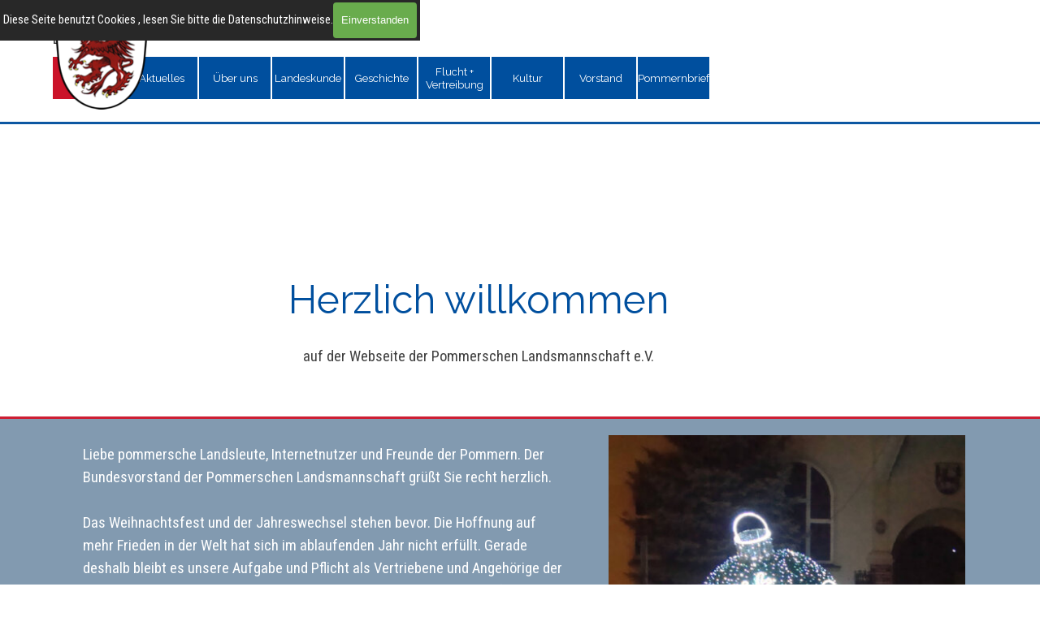

--- FILE ---
content_type: text/html
request_url: http://pommern.biz/
body_size: 33781
content:
<!DOCTYPE html><!-- HTML5 -->
<html prefix="og: http://ogp.me/ns#" lang="de-DE" dir="ltr">
	<head>
		<title>Pommern Landsmannschaft, e.V., Bundesverband - Heimatpflege &amp; Gemeinschaft - www-pommern-biz</title>
		<meta charset="utf-8" />
		<!--[if IE]><meta http-equiv="ImageToolbar" content="False" /><![endif]-->
		<meta name="author" content="Margrit Schlegel / Adalbert Raasch" />
		<meta name="generator" content="Incomedia WebSite X5 Pro 2025.3.4 - www.websitex5.com" />
		<meta name="description" content="Bundesverband der Pommern Landsmannschaft e.V. – Informationen zu Geschichte, Kultur, Veranstaltungen und Engagement für das pommersche Erbe." />
		<meta name="keywords" content="Pommern, Landsmannschaft, e.V., Pommersche Landsmannschaft, Pommersche Landsmannschaft Bundesvorstand, Pommersche Landsmannschaft Bundesvorsitzende, Pommersche Delegiertenversammlung, Versöhnungskirche im Pommernzentrum, Pommerscher Kreis- und Städtetag, Ausstellung Vertrieben und Vergessen, Pommern-BriefBundesverband, Heimat, Geschäftsstelle, Geschichte, Vertreibung, Landeskunde, pommerscher greif, heimatverbunden" />
		<meta property="og:locale" content="de" />
		<meta property="og:type" content="website" />
		<meta property="og:url" content="http://localhost/index.html" />
		<meta property="og:title" content="Pommern Landsmannschaft, e.V., Bundesverband - Heimatpflege &amp; Gemeinschaft" />
		<meta property="og:site_name" content="www-pommern-biz" />
		<meta property="og:description" content="Bundesverband der Pommern Landsmannschaft e.V. – Informationen zu Geschichte, Kultur, Veranstaltungen und Engagement für das pommersche Erbe." />
		<meta property="og:image" content="http://localhost/favImage.png" />
		<meta property="og:image:type" content="image/png">
		<meta property="og:image:width" content="475">
		<meta property="og:image:height" content="499">
		<meta name="twitter:card" content="summary_large_image">
		<meta name="viewport" content="width=device-width, initial-scale=1" />
		
		<link rel="stylesheet" href="style/reset.css?2025-3-4-0" media="screen,print" />
		<link rel="stylesheet" href="style/print.css?2025-3-4-0" media="print" />
		<link rel="stylesheet" href="style/style.css?2025-3-4-0" media="screen,print" />
		<link rel="stylesheet" href="style/template.css?2025-3-4-0" media="screen" />
		<style type="text/css">#pluginAppObj_20 { width: 100%; }</style>
		<style type="text/css">#pluginAppObj_21 { width: 100%; }</style>
		<style type="text/css">#pluginAppObj_22 { width: 100%; }</style>
		<link rel="stylesheet" href="pcss/index.css?2025-3-4-0-639015791354532618" media="screen,print" />
		<script src="res/jquery.js?2025-3-4-0"></script>
		<script src="res/x5engine.js?2025-3-4-0" data-files-version="2025-3-4-0"></script>
		<script>
			window.onload = function(){ checkBrowserCompatibility('Der von Ihnen verwendete Browser unterstützt nicht die die Funktionen, die für die Anzeige dieser Website benötigt werden.','Der von Ihnen verwendete Browser unterstützt möglicherweise nicht die die Funktionen, die für die Anzeige dieser Website benötigt werden.','[1]Browser aktualisieren[/1] oder [2]Vorgang fortsetzen[/2].','http://outdatedbrowser.com/'); };
			x5engine.utils.currentPagePath = 'index.html';
			x5engine.boot.push(function () { x5engine.parallax.start(); });
			x5engine.boot.push(function () { x5engine.imageSequence.start(); });
			x5engine.boot.push(function () { x5engine.imPageToTop.initializeButton({}); });
		</script>
		<link rel="icon" href="favicon.png?2025-3-4-0-639015791354267636" type="image/png" />
		<script type="application/ld+json">[
	{
		"@type": "LocalBusiness",
		"@id": "http://localhost/",
		"url": "http://localhost/",
		"name": "Pommerschen Landsmannschaft e. V.",
		"address": {
			"@type": "PostalAddress",
			"streetAddress": "Winsterstraße 41 a",
			"addressLocality": "Mülheim",
			"addressRegion": "Nordrhein-Westfalen",
			"addressCountry": "Deutschland",
			"postalCode": "45481"
		},
		"telephone": "0208 / 485950",
		"email": "ma.schlegel@gmx.net",
		"image": "http://localhost/images/icon.gif",
		"@context": "https://schema.org"
	}
]</script>
		<meta NAME="ROBOTS" CONTENT="INDEX, FOLLOW"/>
		
		<meta http-equiv="Cache-Control" content="no-cache, no-store, must-revalidate">
		<meta http-equiv="Pragma" content="no-cache">
		<meta http-equiv="Expires" content="0">
	</head>
	<body>
		<div id="imPageExtContainer">
			<div id="imPageIntContainer">
				<a class="screen-reader-only-even-focused" href="#imGoToCont" title="Überspringen Sie das Hauptmenü">Direkt zum Seiteninhalt</a>
				<div id="imHeaderBg"></div>
				<div id="imPage">
					<header id="imHeader">
						<h1 class="imHidden">Pommern Landsmannschaft, e.V., Bundesverband - Heimatpflege &amp; Gemeinschaft - www-pommern-biz</h1>
						<div id="imHeaderObjects"><div id="imHeader_imMenuObject_01_wrapper" class="template-object-wrapper"><!-- UNSEARCHABLE --><a id="imHeader_imMenuObject_01_skip_menu" href="#imHeader_imMenuObject_01_after_menu" class="screen-reader-only-even-focused">Menü überspringen</a><div id="imHeader_imMenuObject_01"><nav id="imHeader_imMenuObject_01_container"><button type="button" class="clear-button-style hamburger-button hamburger-component" aria-label="Menü anzeigen"><span class="hamburger-bar"></span><span class="hamburger-bar"></span><span class="hamburger-bar"></span></button><div class="hamburger-menu-background-container hamburger-component">
	<div class="hamburger-menu-background menu-mobile menu-mobile-animated hidden">
		<button type="button" class="clear-button-style hamburger-menu-close-button" aria-label="Schließen"><span aria-hidden="true">&times;</span></button>
	</div>
</div>
<ul class="menu-mobile-animated hidden">
	<li class="imMnMnFirst imPage" data-link-paths=",/index.html,/">
<div class="label-wrapper">
<div class="label-inner-wrapper">
		<a class="label" href="index.html">
Home		</a>
</div>
</div>
	</li><li class="imMnMnMiddle imPage" data-link-paths=",/aktuelles.html">
<div class="label-wrapper">
<div class="label-inner-wrapper">
		<a class="label" href="aktuelles.html">
Aktuelles		</a>
</div>
</div>
	</li><li class="imMnMnMiddle imPage" data-link-paths=",/ueber-uns.html">
<div class="label-wrapper">
<div class="label-inner-wrapper">
		<a class="label" href="ueber-uns.html">
Über uns		</a>
</div>
</div>
	</li><li class="imMnMnMiddle imPage" data-link-paths=",/landeskunde.html">
<div class="label-wrapper">
<div class="label-inner-wrapper">
		<a class="label" href="landeskunde.html">
Landeskunde		</a>
</div>
</div>
	</li><li class="imMnMnMiddle imPage" data-link-paths=",/geschichte.html">
<div class="label-wrapper">
<div class="label-inner-wrapper">
		<a class="label" href="geschichte.html">
Geschichte		</a>
</div>
</div>
	</li><li class="imMnMnMiddle imPage" data-link-paths=",/flucht---vertreibung.html">
<div class="label-wrapper">
<div class="label-inner-wrapper">
		<a class="label" href="flucht---vertreibung.html">
Flucht + Vertreibung		</a>
</div>
</div>
	</li><li class="imMnMnMiddle imPage" data-link-paths=",/kultur.html">
<div class="label-wrapper">
<div class="label-inner-wrapper">
		<a class="label" href="kultur.html">
Kultur		</a>
</div>
</div>
	</li><li class="imMnMnMiddle imPage" data-link-paths=",/vorstand.html">
<div class="label-wrapper">
<div class="label-inner-wrapper">
		<a class="label" href="vorstand.html">
Vorstand		</a>
</div>
</div>
	</li><li class="imMnMnLast imPage" data-link-paths=",/pommernbrief.html">
<div class="label-wrapper">
<div class="label-inner-wrapper">
		<a class="label" href="pommernbrief.html">
Pommernbrief		</a>
</div>
</div>
	</li></ul></nav></div><a id="imHeader_imMenuObject_01_after_menu" class="screen-reader-only-even-focused"></a><!-- UNSEARCHABLE END --><script>
var imHeader_imMenuObject_01_settings = {
	'menuId': 'imHeader_imMenuObject_01',
	'responsiveMenuEffect': 'reveal',
	'responsiveMenuLevelOpenEvent': 'mouseover',
	'animationDuration': 1000,
}
x5engine.boot.push(function(){x5engine.initMenu(imHeader_imMenuObject_01_settings)});
$(function () {
    $('#imHeader_imMenuObject_01_container ul li').not('.imMnMnSeparator').each(function () {
        $(this).on('mouseenter', function (evt) {
            if (!evt.originalEvent) {
                evt.stopImmediatePropagation();
                evt.preventDefault();
                return;
            }
        });
    });
});
$(function () {$('#imHeader_imMenuObject_01_container ul li').not('.imMnMnSeparator').each(function () {    var $this = $(this), timeout = 0, subtimeout = 0, width = 'none', height = 'none';        var submenu = $this.children('ul').add($this.find('.multiple-column > ul'));    $this.on('mouseenter', function () {        if($(this).parents('#imHeader_imMenuObject_01_container-menu-opened').length > 0) return;         clearTimeout(timeout);        clearTimeout(subtimeout);        $this.children('.multiple-column').show(0);        submenu.stop(false, false);        if (width == 'none') {             width = submenu.width();        }        if (height == 'none') {            height = submenu.height();            submenu.css({ overflow : 'hidden', height: 0});        }        setTimeout(function () {         submenu.css({ overflow : 'hidden'}).fadeIn(1).animate({ height: height }, 300, null, function() {$(this).css('overflow', 'visible'); });        }, 250);    }).on('mouseleave', function () {        if($(this).parents('#imHeader_imMenuObject_01_container-menu-opened').length > 0) return;         timeout = setTimeout(function () {         submenu.stop(false, false);            submenu.css('overflow', 'hidden').animate({ height: 0 }, 300, null, function() {$(this).fadeOut(0); });            subtimeout = setTimeout(function () { $this.children('.multiple-column').hide(0); }, 300);        }, 250);    });});});

</script>
</div><div id="imHeader_imTextObject_02_wrapper" class="template-object-wrapper"><div id="imHeader_imTextObject_02">
	<div data-index="0"  class="text-tab-content grid-prop current-tab "  id="imHeader_imTextObject_02_tab0" style="opacity: 1; " role="tabpanel" tabindex="0">
		<div class="text-inner">
			<div data-line-height="1.15" class="lh1-15 imTALeft"><span class="cf1"><span class="fs18lh1-15">Pommersche Landsmannschaft e.V.,</span></span></div><div data-line-height="1.15" class="lh1-15 imTALeft"><span class="fs14lh1-15">Bundesverband</span></div><div></div>
		</div>
	</div>

</div>
</div><div id="imHeader_imObjectImage_03_wrapper" class="template-object-wrapper"><div id="imHeader_imObjectImage_03"><div id="imHeader_imObjectImage_03_container"><a href="index.html" onclick="return x5engine.utils.location('index.html', null, false)"><img src="images/wappen-banner-oben-tr.png"  width="120" height="125" />
</a></div></div></div></div>
					</header>
					<div id="imStickyBarContainer">
						<div id="imStickyBarGraphics"></div>
						<div id="imStickyBar">
							<div id="imStickyBarObjects"><div id="imStickyBar_imMenuObject_02_wrapper" class="template-object-wrapper"><!-- UNSEARCHABLE --><a id="imStickyBar_imMenuObject_02_skip_menu" href="#imStickyBar_imMenuObject_02_after_menu" class="screen-reader-only-even-focused">Menü überspringen</a><div id="imStickyBar_imMenuObject_02"><nav id="imStickyBar_imMenuObject_02_container"><button type="button" class="clear-button-style hamburger-button hamburger-component" aria-label="Menü anzeigen"><span class="hamburger-bar"></span><span class="hamburger-bar"></span><span class="hamburger-bar"></span></button><div class="hamburger-menu-background-container hamburger-component">
	<div class="hamburger-menu-background menu-mobile menu-mobile-animated hidden">
		<button type="button" class="clear-button-style hamburger-menu-close-button" aria-label="Schließen"><span aria-hidden="true">&times;</span></button>
	</div>
</div>
<ul class="menu-mobile-animated hidden">
	<li class="imMnMnFirst imPage" data-link-paths=",/index.html,/">
<div class="label-wrapper">
<div class="label-inner-wrapper">
		<a class="label" href="index.html">
Home		</a>
</div>
</div>
	</li><li class="imMnMnMiddle imPage" data-link-paths=",/aktuelles.html">
<div class="label-wrapper">
<div class="label-inner-wrapper">
		<a class="label" href="aktuelles.html">
Aktuelles		</a>
</div>
</div>
	</li><li class="imMnMnMiddle imPage" data-link-paths=",/ueber-uns.html">
<div class="label-wrapper">
<div class="label-inner-wrapper">
		<a class="label" href="ueber-uns.html">
Über uns		</a>
</div>
</div>
	</li><li class="imMnMnMiddle imPage" data-link-paths=",/landeskunde.html">
<div class="label-wrapper">
<div class="label-inner-wrapper">
		<a class="label" href="landeskunde.html">
Landeskunde		</a>
</div>
</div>
	</li><li class="imMnMnMiddle imPage" data-link-paths=",/geschichte.html">
<div class="label-wrapper">
<div class="label-inner-wrapper">
		<a class="label" href="geschichte.html">
Geschichte		</a>
</div>
</div>
	</li><li class="imMnMnMiddle imPage" data-link-paths=",/flucht---vertreibung.html">
<div class="label-wrapper">
<div class="label-inner-wrapper">
		<a class="label" href="flucht---vertreibung.html">
Flucht + Vertreibung		</a>
</div>
</div>
	</li><li class="imMnMnMiddle imPage" data-link-paths=",/kultur.html">
<div class="label-wrapper">
<div class="label-inner-wrapper">
		<a class="label" href="kultur.html">
Kultur		</a>
</div>
</div>
	</li><li class="imMnMnMiddle imPage" data-link-paths=",/vorstand.html">
<div class="label-wrapper">
<div class="label-inner-wrapper">
		<a class="label" href="vorstand.html">
Vorstand		</a>
</div>
</div>
	</li><li class="imMnMnLast imPage" data-link-paths=",/pommernbrief.html">
<div class="label-wrapper">
<div class="label-inner-wrapper">
		<a class="label" href="pommernbrief.html">
Pommernbrief		</a>
</div>
</div>
	</li></ul></nav></div><a id="imStickyBar_imMenuObject_02_after_menu" class="screen-reader-only-even-focused"></a><!-- UNSEARCHABLE END --><script>
var imStickyBar_imMenuObject_02_settings = {
	'menuId': 'imStickyBar_imMenuObject_02',
	'responsiveMenuEffect': 'reveal',
	'responsiveMenuLevelOpenEvent': 'mouseover',
	'animationDuration': 1000,
}
x5engine.boot.push(function(){x5engine.initMenu(imStickyBar_imMenuObject_02_settings)});
$(function () {
    $('#imStickyBar_imMenuObject_02_container ul li').not('.imMnMnSeparator').each(function () {
        $(this).on('mouseenter', function (evt) {
            if (!evt.originalEvent) {
                evt.stopImmediatePropagation();
                evt.preventDefault();
                return;
            }
        });
    });
});
$(function () {$('#imStickyBar_imMenuObject_02_container ul li').not('.imMnMnSeparator').each(function () {    var $this = $(this), timeout = 0;    $this.on('mouseenter', function () {        if($(this).parents('#imStickyBar_imMenuObject_02_container-menu-opened').length > 0) return;         clearTimeout(timeout);        setTimeout(function () { $this.children('ul, .multiple-column').stop(false, false).fadeIn(); }, 250);    }).on('mouseleave', function () {        if($(this).parents('#imStickyBar_imMenuObject_02_container-menu-opened').length > 0) return;         timeout = setTimeout(function () { $this.children('ul, .multiple-column').stop(false, false).fadeOut(); }, 250);    });});});

</script>
</div><div id="imStickyBar_imTextObject_03_wrapper" class="template-object-wrapper"><div id="imStickyBar_imTextObject_03">
	<div data-index="0"  class="text-tab-content grid-prop current-tab "  id="imStickyBar_imTextObject_03_tab0" style="opacity: 1; " role="tabpanel" tabindex="0">
		<div class="text-inner">
			<div data-line-height="1.15" class="lh1-15"><span class="fs16lh1-15 cf1">Pommersche Landsmannschaft e.V.,</span><span class="fs12lh1-15"><span class="cf1"> </span>Bundesverband</span></div>
		</div>
	</div>

</div>
</div><div id="imStickyBar_imObjectImage_04_wrapper" class="template-object-wrapper"><div id="imStickyBar_imObjectImage_04"><div id="imStickyBar_imObjectImage_04_container"><img src="images/wappen-banner-oben-tr_pold38wh.png"  width="100" height="104" />
</div></div></div></div>
						</div>
					</div>
					<div id="imSideBar">
						<div id="imSideBarObjects"></div>
					</div>
					<div id="imContentGraphics"></div>
					<main id="imContent">
						<a id="imGoToCont"></a>
						<div id="imPageRow_1" class="imPageRow">
						
						</div>
						<div id="imCell_21" class="animable fadeIn"> <div id="imCellStyleGraphics_21" ></div><div id="imCellStyleBorders_21"></div><!-- Simple Separator v.2 --><div id="pluginAppObj_21" style="direction: ltr;">
						            <div style="width: 100%; height: 0px"></div>
						        </div></div>
						<script>
							x5engine.boot.push(function () {
								x5engine.utils.onElementInViewPort($('#imCell_21').get(0), function () {
									x5engine.utils.revealObject($("#imCell_21"))
								}, 100);
							});
						</script>
						<div id="imPageRow_2" class="imPageRow imParallax">
						<div class="image-list-row-container"><div id="imPageRowGraphics_2_0" class="image-list-row-item imParallaxBackground imImageSequence row-format-animation-fade hidden" data-sequence-id="imPageRowGraphics_2" data-parallax-direction="down" data-parallax-zoom="140" data-sequence-position="0"  data-sequence-count="4" data-sequence-type="time" data-sequence-element-delay="9000" ></div>
						<div id="imPageRowGraphics_2_1" class="image-list-row-item imParallaxBackground imImageSequence row-format-animation-fade hidden" data-sequence-id="imPageRowGraphics_2" data-parallax-direction="down" data-parallax-zoom="140" data-sequence-position="1"  data-sequence-count="4" data-sequence-type="time" data-sequence-element-delay="9000" ></div>
						<div id="imPageRowGraphics_2_2" class="image-list-row-item imParallaxBackground imImageSequence row-format-animation-fade hidden" data-sequence-id="imPageRowGraphics_2" data-parallax-direction="down" data-parallax-zoom="140" data-sequence-position="2"  data-sequence-count="4" data-sequence-type="time" data-sequence-element-delay="9000" ></div>
						<div id="imPageRowGraphics_2_3" class="image-list-row-item imParallaxBackground imImageSequence row-format-animation-fade hidden" data-sequence-id="imPageRowGraphics_2" data-parallax-direction="down" data-parallax-zoom="140" data-sequence-position="3"  data-sequence-count="4" data-sequence-type="time" data-sequence-element-delay="9000" ></div>
						</div>
						</div>
						<div id="imCell_1" class="animable bounceInDown"> <div id="imCellStyleGraphics_1" ></div><div id="imCellStyleBorders_1"></div><div id="imTextObject_01">
							<div data-index="0"  class="text-tab-content grid-prop current-tab "  id="imTextObject_01_tab0" style="opacity: 1; " role="tabpanel" tabindex="0">
								<div class="text-inner">
									<div data-line-height="1.15" class="lh1-15 imTARight"><div><div data-line-height="1.5" class="lh1-5 imTACenter"><span class="fs36lh1-5 cf1 ff1">Herzlich willkommen</span></div></div></div>
								</div>
							</div>
						
						</div>
						</div>
						<script>
							x5engine.boot.push(function () {
								x5engine.utils.onElementInViewPort($('#imCell_1').get(0), function () {
									x5engine.utils.revealObject($("#imCell_1"))
								}, 100);
							});
						</script>
						<div id="imCell_2" class="animable bounceInRight"> <div id="imCellStyleGraphics_2" ></div><div id="imCellStyleBorders_2"></div><div id="imTextObject_02">
							<div data-index="0"  class="text-tab-content grid-prop current-tab "  id="imTextObject_02_tab0" style="opacity: 1; " role="tabpanel" tabindex="0">
								<div class="text-inner">
									<div data-line-height="1.5" class="lh1-5 imTACenter">auf der Webseite der Pommerschen Landsmannschaft e.V.<br></div>
								</div>
							</div>
						
						</div>
						</div>
						<script>
							x5engine.boot.push(function () {
								x5engine.utils.onElementInViewPort($('#imCell_2').get(0), function () {
									x5engine.utils.revealObject($("#imCell_2"))
								}, 100);
							});
						</script>
						<div id="imPageRow_3" class="imPageRow">
						
						</div>
						<div id="imCell_22" class="animable fadeIn"> <div id="imCellStyleGraphics_22" ></div><div id="imCellStyleBorders_22"></div><!-- Simple Separator v.2 --><div id="pluginAppObj_22" style="direction: ltr;">
						            <div style="width: 100%; height: 0px"></div>
						        </div></div>
						<script>
							x5engine.boot.push(function () {
								x5engine.utils.onElementInViewPort($('#imCell_22').get(0), function () {
									x5engine.utils.revealObject($("#imCell_22"))
								}, 100);
							});
						</script>
						<div id="imPageRow_4" class="imPageRow">
						<div style="position: absolute; top: 0; left: 0; right: 0; bottom: 0; overflow: hidden;"><div id="imPageRowGraphics_4" ></div></div>
						</div>
						<div id="imCell_24" class=""> <div id="imCellStyleGraphics_24" ></div><div id="imCellStyleBorders_24"></div><div id="imObjectImage_24"><div id="imObjectImage_24_container"><img src="images/2025-12-DSC04770-bearb_khggp4pg.jpg"  width="439" height="377" />
						</div></div></div><div id="imCell_23" class=""> <div id="imCellStyleGraphics_23" ></div><div id="imCellStyleBorders_23"></div><div id="imTextObject_23">
							<div data-index="0"  class="text-tab-content grid-prop current-tab "  id="imTextObject_23_tab0" style="opacity: 1; " role="tabpanel" tabindex="0">
								<div class="text-inner">
									<div><div><span class="cf1">Liebe pommersche Landsleute, Internetnutzer und Freunde der Pommern. Der Bundesvorstand der Pommerschen Landsmannschaft grüßt Sie recht herzlich.</span></div><div><span class="cf1"><br></span></div> <div><div><span class="cf1">Das Weihnachtsfest und der Jahreswechsel stehen bevor. Die Hoffnung auf mehr Frieden in der Welt hat sich im ablaufenden Jahr nicht erfüllt. Gerade deshalb bleibt es unsere Aufgabe und Pflicht als Vertriebene und Angehörige der Nachkriegsgeneration, unsere Bemühungen um Erinnerung und Zukunft im Sinne der Völkerverständigung fortzusetzen. In diesem Sinne wünschen wir Ihnen und Ihren Angehörigen im Namen des Bundesvorstandes der Pommerschen Landsmannschaft e. V. frohe und besinnliche Weihnachtsfeiertage und alles Gute für das Jahr 2026. Für Ihre Unterstützung im Jahr 2025 danken wir recht herzlich.</span></div><div><span class="cf1"><br></span></div><span class="cf1"> &nbsp;<span class="fs14lh1-5">Ihre Margrit Schlegel und Ihr Adalbert Raasch, Bundesvorsitzende der Pommerschen Landsmannschaft e. V.</span></span></div></div>
								</div>
							</div>
						
						</div>
						</div><div id="imPageRow_5" class="imPageRow">
						
						</div>
						<div id="imCell_18" class="animable fadeInRight"> <div id="imCellStyleGraphics_18" ></div><div id="imCellStyleBorders_18"></div><div id="imObjectImage_18"><div id="imObjectImage_18_container"><img src="images/Versoehnungskirche-Pommernzentrum.jpg"  width="399" height="255" />
						</div></div></div>
						<script>
							x5engine.boot.push(function () {
								x5engine.utils.onElementInViewPort($('#imCell_18').get(0), function () {
									x5engine.utils.revealObject($("#imCell_18"))
								}, 100);
							});
						</script>
						<div id="imCell_19" class="animable fadeInLeft"> <div id="imCellStyleGraphics_19" ></div><div id="imCellStyleBorders_19"></div><div id="imTextObject_19">
							<div data-index="0"  class="text-tab-content grid-prop current-tab "  id="imTextObject_19_tab0" style="opacity: 1; " role="tabpanel" tabindex="0">
								<div class="text-inner">
									<div data-line-height="1.15" class="lh1-15"><span class="fs11lh1-15">Versöhnungskirche im Pommernzentrum.<br> </span><span class="fs11lh1-15">Lübeck-Travemünde, Europaweg 5</span></div>
								</div>
							</div>
						
						</div>
						</div>
						<script>
							x5engine.boot.push(function () {
								x5engine.utils.onElementInViewPort($('#imCell_19').get(0), function () {
									x5engine.utils.revealObject($("#imCell_19"))
								}, 100);
							});
						</script>
						<div id="imCell_4" class=""> <div id="imCellStyleGraphics_4" ></div><div id="imCellStyleBorders_4"></div><div id="imTextObject_04">
							<div data-index="0"  class="text-tab-content grid-prop current-tab "  id="imTextObject_04_tab0" style="opacity: 1; " role="tabpanel" tabindex="0">
								<div class="text-inner">
									<div class="imTACenter"><div><span class="fs18lh1-5">Blau-weiß!</span></div><div><span class="fs18lh1-5">Blau-weiß sind die pommerschen Farben.</span></div><br><div>Farben des Landes am Meer, welchem die Pommersche Landsmannschaft seit über 75 Jahren verpflichtet ist. Zwar wissen viele junge wie auch ältere Deutsche mit der Bezeichnung oft nichts mehr anzufangen, doch handelt es sich trotz verheerender Kriege, Seuchen und Teilungen um ein bis heute lebendiges Land. Ein Land, welches häufig durch seine stille landschaftliche Schönheit beeindruckt, aber auch bunt und lebhaft an seinen Küsten sein kann. Ein Land, welches eine Vielzahl bedeutender Persönlichkeiten hervorgebracht hat, sich aber auch eines reichen kulturellen Erbes erfreut.</div></div>
								</div>
							</div>
						
						</div>
						</div><div id="imPageRow_6" class="imPageRow">
						
						</div>
						<div id="imCell_20" class="animable fadeIn"> <div id="imCellStyleGraphics_20" ></div><div id="imCellStyleBorders_20"></div><!-- Simple Separator v.2 --><div id="pluginAppObj_20" style="direction: ltr;">
						            <div style="width: 100%; height: 0px"></div>
						        </div></div>
						<script>
							x5engine.boot.push(function () {
								x5engine.utils.onElementInViewPort($('#imCell_20').get(0), function () {
									x5engine.utils.revealObject($("#imCell_20"))
								}, 100);
							});
						</script>
						
					</main>
					<div id="imFooterBg"></div>
					<footer id="imFooter">
						<div id="imFooterObjects"><div id="imFooter_imTextObject_10_wrapper" class="template-object-wrapper"><div id="imFooter_imTextObject_10">
	<div data-index="0"  class="text-tab-content grid-prop current-tab "  id="imFooter_imTextObject_10_tab0" style="opacity: 1; " role="tabpanel" tabindex="0">
		<div class="text-inner">
			<div><span class="cf1"><span class="fs12lh1-5">Spenden-Konto:<br></span><span class="fs12lh1-5">Sparkasse zu Lübeck.</span></span></div><div><span class="cf1"><span class="fs12lh1-5">IBAN: DE55230501010001087857<br> </span><span class="fs12lh1-5">Pommersche Landsmannschaft e. V.</span></span></div><div><span class="cf1"><span class="fs12lh1-5">BIC: NOLADE21SPL</span></span></div><div><span class="cf1"><span class="fs12lh1-5"><br></span></span></div><div><span class="cf1"><span class="fs12lh1-5"><a href="files/Beitrittserklaerung-stand-2024-05_czln65ei.pdf" target="_blank" class="imCssLink">Beitrittserklärung</a></span></span></div>
		</div>
	</div>

</div>
</div><div id="imFooter_imMenuObject_11_wrapper" class="template-object-wrapper"><!-- UNSEARCHABLE --><a id="imFooter_imMenuObject_11_skip_menu" href="#imFooter_imMenuObject_11_after_menu" class="screen-reader-only-even-focused">Menü überspringen</a><div id="imFooter_imMenuObject_11"><nav id="imFooter_imMenuObject_11_container"><button type="button" class="clear-button-style hamburger-button hamburger-component" aria-label="Menü anzeigen"><span class="hamburger-bar"></span><span class="hamburger-bar"></span><span class="hamburger-bar"></span></button><div class="hamburger-menu-background-container hamburger-component">
	<div class="hamburger-menu-background menu-mobile menu-mobile-animated hidden">
		<button type="button" class="clear-button-style hamburger-menu-close-button" aria-label="Schließen"><span aria-hidden="true">&times;</span></button>
	</div>
</div>
<ul class="menu-mobile-animated hidden">
	<li class="imMnMnFirst imPage" data-link-paths=",/index.html,/">
<div class="label-wrapper">
<div class="label-inner-wrapper">
		<a class="label" href="index.html">
Home		</a>
</div>
</div>
	</li><li class="imMnMnMiddle imPage" data-link-paths=",/aktuelles.html">
<div class="label-wrapper">
<div class="label-inner-wrapper">
		<a class="label" href="aktuelles.html">
Aktuelles		</a>
</div>
</div>
	</li><li class="imMnMnMiddle imPage" data-link-paths=",/ueber-uns.html">
<div class="label-wrapper">
<div class="label-inner-wrapper">
		<a class="label" href="ueber-uns.html">
Über uns		</a>
</div>
</div>
	</li><li class="imMnMnMiddle imPage" data-link-paths=",/landeskunde.html">
<div class="label-wrapper">
<div class="label-inner-wrapper">
		<a class="label" href="landeskunde.html">
Landeskunde		</a>
</div>
</div>
	</li><li class="imMnMnMiddle imPage" data-link-paths=",/geschichte.html">
<div class="label-wrapper">
<div class="label-inner-wrapper">
		<a class="label" href="geschichte.html">
Geschichte		</a>
</div>
</div>
	</li><li class="imMnMnMiddle imPage" data-link-paths=",/flucht---vertreibung.html">
<div class="label-wrapper">
<div class="label-inner-wrapper">
		<a class="label" href="flucht---vertreibung.html">
Flucht + Vertreibung		</a>
</div>
</div>
	</li><li class="imMnMnMiddle imPage" data-link-paths=",/kultur.html">
<div class="label-wrapper">
<div class="label-inner-wrapper">
		<a class="label" href="kultur.html">
Kultur		</a>
</div>
</div>
	</li><li class="imMnMnMiddle imPage" data-link-paths=",/vorstand.html">
<div class="label-wrapper">
<div class="label-inner-wrapper">
		<a class="label" href="vorstand.html">
Vorstand		</a>
</div>
</div>
	</li><li class="imMnMnLast imPage" data-link-paths=",/pommernbrief.html">
<div class="label-wrapper">
<div class="label-inner-wrapper">
		<a class="label" href="pommernbrief.html">
Pommernbrief		</a>
</div>
</div>
	</li></ul></nav></div><a id="imFooter_imMenuObject_11_after_menu" class="screen-reader-only-even-focused"></a><!-- UNSEARCHABLE END --><script>
var imFooter_imMenuObject_11_settings = {
	'menuId': 'imFooter_imMenuObject_11',
	'responsiveMenuEffect': 'slide',
	'responsiveMenuLevelOpenEvent': 'mouseover',
	'animationDuration': 1000,
}
x5engine.boot.push(function(){x5engine.initMenu(imFooter_imMenuObject_11_settings)});
$(function () {
    $('#imFooter_imMenuObject_11_container ul li').not('.imMnMnSeparator').each(function () {
        $(this).on('mouseenter', function (evt) {
            if (!evt.originalEvent) {
                evt.stopImmediatePropagation();
                evt.preventDefault();
                return;
            }
        });
    });
});
$(function () {$('#imFooter_imMenuObject_11_container ul li').not('.imMnMnSeparator').each(function () {    var $this = $(this), timeout = 0;    $this.on('mouseenter', function () {        if($(this).parents('#imFooter_imMenuObject_11_container-menu-opened').length > 0) return;         clearTimeout(timeout);        setTimeout(function () { $this.children('ul, .multiple-column').stop(false, false).fadeIn(); }, 250);    }).on('mouseleave', function () {        if($(this).parents('#imFooter_imMenuObject_11_container-menu-opened').length > 0) return;         timeout = setTimeout(function () { $this.children('ul, .multiple-column').stop(false, false).fadeOut(); }, 250);    });});});

</script>
</div><div id="imFooter_imTextObject_13_wrapper" class="template-object-wrapper"><div id="imFooter_imTextObject_13">
	<div data-index="0"  class="text-tab-content grid-prop current-tab "  id="imFooter_imTextObject_13_tab0" style="opacity: 1; " role="tabpanel" tabindex="0">
		<div class="text-inner">
			<div data-line-height="1" class="lh1"><div><span class="fs12lh1 cf1">Kontakt:<br>Geschäftstelle der</span></div><div><span class="fs12lh1 cf1">Pommerschen Landsmannschaft e. V.</span></div><div><span class="fs12lh1 cf1">Winsterstraße 41a, </span><span class="fs12lh1 cf1">45481 Mülheim</span></div> &nbsp;&nbsp;&nbsp;&nbsp;&nbsp;&nbsp;&nbsp;&nbsp;<div><span class="fs12lh1 cf1">Telefon &nbsp;+49 (0)208 / 485950<br>E-Mail: &nbsp;<a role="button" href="javascript:x5engine.utils.emailTo('2133412111','etnmx.l@glegehsc.am','','')" class="imCssLink">ma.schlegel@gmx.net</a></span></div></div>
		</div>
	</div>

</div>
</div><div id="imFooter_imTextObject_14_wrapper" class="template-object-wrapper"><div id="imFooter_imTextObject_14">
	<div data-index="0"  class="text-tab-content grid-prop current-tab "  id="imFooter_imTextObject_14_tab0" style="opacity: 1; " role="tabpanel" tabindex="0">
		<div class="text-inner">
			<div data-line-height="1.5" class="lh1-5"><span class="fs10lh1-5 cf1"><a href="impressum.html" class="imCssLink" onclick="return x5engine.utils.location('impressum.html', null, false)">Impressum</a> &nbsp;| &nbsp;<a href="datenschutz.html" class="imCssLink" onclick="return x5engine.utils.location('datenschutz.html', null, false)">Datenschutz</a></span></div><div data-line-height="1.5" class="lh1-5"><span class="fs10lh1-5 cf1">© All rights reserved. Webseitenbetreuung: <a href="https://www.defort.de" target="_blank" class="imCssLink">www.defort.de</a>, Bassum.</span></div>
		</div>
	</div>

</div>
</div><div id="imFooter_imObjectImage_15_wrapper" class="template-object-wrapper"><div id="imFooter_imObjectImage_15"><div id="imFooter_imObjectImage_15_container"><img src="images/wappen-banner-oben-tr_9jlwhmpc.png"  width="110" height="115" />
</div></div></div></div>
					</footer>
				</div>
				<span class="screen-reader-only-even-focused" style="bottom: 0;"><a href="#imGoToCont" title="Lesen Sie den Inhalt der Seite noch einmal durch">Zurück zum Seiteninhalt</a></span>
			</div>
		</div>
		
		<noscript class="imNoScript"><div class="alert alert-red">Um diese Website nutzen zu können, aktivieren Sie bitte JavaScript.</div></noscript>
	</body>
</html>
